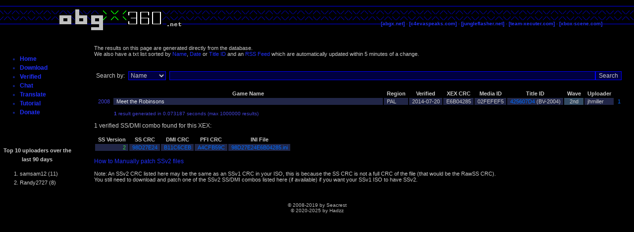

--- FILE ---
content_type: text/html; charset=UTF-8
request_url: https://abgx360.hadzz.com/verified.php?f=pressings&q=E6B04285
body_size: 2479
content:
<!DOCTYPE HTML PUBLIC "-//W3C//DTD HTML 4.01 Transitional//EN" "http://www.w3.org/TR/html4/loose.dtd">
<html>
<head>
	<meta http-equiv="Content-Type" content="text/html; charset=utf-8">
	<title>abgx360 - Verified</title>
	<link rel="stylesheet" type="text/css" href="style.css?1667835864">
	<link rel="stylesheet" type="text/css" href="tooltipstyle.css?1667835864">
	<link rel="stylesheet" type="text/css" href="verifiedstyle.css?1712933735">
	<link rel="alternate" type="application/rss+xml" href="ver_rss.xml" title="abgx360 Verified List RSS Feed">
	<script type="text/javascript" src="js.js?1667835864"></script>
</head>
<body>


<div id="master">
	<div id="logobg"></div>
	<div id="navbar">
		<a href="http://abgx.net" onClick="RecLink(this, 'Outbound Links', 'abgx.net'); return false;">[abgx.net]</a> -
		<a href="http://c4evaspeaks.com/" onClick="RecLink(this, 'Outbound Links', 'c4evaspeaks.com'); return false;">[c4evaspeaks.com]</a> -
		<a href="http://jungleflasher.net" onClick="RecLink(this, 'Outbound Links', 'jungleflasher.net'); return false;">[jungleflasher.net]</a> -
		<a href="http://team-xecuter.com" onClick="RecLink(this, 'Outbound Links', 'team-xecuter.com'); return false;">[team-xecuter.com]</a> -
		<a href="http://xbox-scene.com" onClick="RecLink(this, 'Outbound Links', 'xbox-scene.com'); return false;">[xbox-scene.com]</a>
	</div>
	<div id="logo"><img src="logo.png" alt="abgx360"></div>
	<div id="bodywrap">
		<div id="sidecol">
			<br>
			<ul>
				<li><a href="index.php">Home</a></li>
				<li><a href="download.php">Download</a></li>
				<li><a href="verified.php">Verified</a></li>
				<li><a href="./chat/">Chat</a></li>
				<li><a href="translate.php">Translate</a></li>
				<li><a href="https://www.youtube.com/watch?v=JRzuGy6IUw8" onClick="RecLink(this, 'Outbound Links', 'RickRoll'); return false;">Tutorial</a></li>
				<li><a href="donate.php">Donate</a></li>
			</ul><br>
			<br>
			<p align="center" style="color: #CCCCCC; font-size: 11px;">Top 10 uploaders over the last 90 days</p>
			<ol style="color: #CCCCCC; font-size: 11px; font-weight: normal;">
				<li>samsam12 (11)</li>
				<li>Randy2727 (8)</li>
			</ol>
		</div>
		<div id="maincol">
<p class=head>The results on this page are generated directly from the database.<br>
We also have a txt list sorted by <a href="games_by_alpha.txt" onClick="RecLink(this, 'Text Files', 'games_by_alpha.txt'); return false;">Name</a>,
<a href="games_by_date.txt" onClick="RecLink(this, 'Text Files', 'games_by_date.txt'); return false;">Date</a> or
<a href="games_by_titleid.txt" onClick="RecLink(this, 'Text Files', 'games_by_titleid.txt'); return false;">Title ID</a> and an
<a href="ver_rss.xml" onClick="RecLink(this, 'Text Files', 'ver_rss.xml'); return false;">RSS Feed</a> which are automatically updated within 5 minutes of a change.<br>
</p>
<br>
<form method="get" action="/verified.php">
<table>
	<tr>
		<td width="1%" nowrap class=vmid>Search by:</td>
		<td width="1%" class=vmid>
			<select name="f" class=pf>
				<option value="name">Name</option>
				<option value="mediaid">Media ID</option>
				<option value="xex_crc">XEX CRC</option>
				<option value="titleid">Title ID</option>
				<option value="wave">Wave</option>
				<option value="date">Date</option>
			</select>
		</td><td width="97%" class=vmid>
			<input type="text" name="q" class="w100p pf">
		</td><td width="1%" class=vmid>
			<input type="submit" value="Search" class=pf>
		</td>
	</tr>
</table>
</form>
<br>
<table width="100%"><tr><th width="1%"></th><th width="92%">Game Name</th><th width="1%">Region</th><th width="1%">Verified</th><th width="1%">XEX CRC</th><th width="1%">Media ID</th><th width="1%">Title ID</th><th width="1%">Wave</th><th width="1%">Uploader</th><th width="1%"></th></tr>
<tr class=even onMouseOver="ver_MouseOverTR(this)" onMouseOut="ver_MouseOutTR(this)"><td class=num>2008</td><td class=title><a href="/verified.php?f=pressings&amp;q=E6B04285">Meet the Robinsons</a></td><td>PAL</td><td nowrap>2014-07-20</td><td>E6B04285</td><td>02FEFEF5</td><td nowrap><a href="https://marketplace.xbox.com/en-GB/games/media/66acd000-77fe-1000-9115-d802425607d4/" onClick="RecLink(this, 'Outbound Links', 'marketplace.xbox.com'); return false;" target="_blank">425607D4</a> (BV-2004)</td><td class=w2>2nd</td><td>jhmiller</td><td style="background:#000000"><a href="/verified.php?f=pressings&amp;q=E6B04285">1</a></td></tr>
</table><p class=results><b>1</b> result generated in 0.073187 seconds (max 1000000 results)</p>
<p>1 verified SS/DMI combo found for this XEX:</p>
<table><tr><th>SS Version</th><th>SS CRC</th><th>DMI CRC</th><th>PFI CRC</th><th>INI File</th></tr>
<tr class=even onMouseOver="ver_MouseOverTR(this)" onMouseOut="ver_MouseOutTR(this)"><td class=rf>2</td><td><a href="./Apps/StealthFiles/SS_98D27E24.bin">98D27E24</a></td><td><a href="./Apps/StealthFiles/DMI_B11C6CEB.bin">B11C6CEB</a><td><a href="./Apps/StealthFiles/PFI_A4CFB59C.bin">A4CFB59C</a></td><td><a href="./Apps/verified/98D27E24E6B04285.ini">98D27E24E6B04285.ini</a></td></tr>
</table>
<p><a href="http://paste2.org/p/2127681" onClick="RecLink(this, 'Text Files', 'paste2.org-How_to_Manually_patch_SSv2_files'); return false;">How to Manually patch SSv2 files</a></p>
<p class=head>Note: An SSv2 CRC listed here may be the same as an SSv1 CRC in your ISO, this is because the SS CRC is not a full CRC of the file (that would be the RawSS CRC).<br>You still need to download and patch one of the SSv2 SS/DMI combos listed here (if available) if you want your SSv1 ISO to have SSv2.</p>
		</div>
		<div id="footer">
			<p>&copy; 2008-2019 by Seacrest<br>&copy; 2020-2025 by Hadzz</p>
		</div>
	</div>
</div>
<script type="text/javascript">
var gaJsHost = (("https:" == document.location.protocol) ? "https://ssl." : "http://www.");
document.write(unescape("%3Cscript src='" + gaJsHost + "google-analytics.com/ga.js' type='text/javascript'%3E%3C/script%3E"));
</script>
<script type="text/javascript">
try {
var pageTracker = _gat._getTracker("UA-15833360-1");
pageTracker._trackPageview();
} catch(err) {}</script>
</body>
</html>


--- FILE ---
content_type: text/css
request_url: https://abgx360.hadzz.com/style.css?1667835864
body_size: 2535
content:
a:link {
	color: #2030FF;
	text-decoration: none;
}

a:visited {
	color: #2030FF;
	text-decoration: none;
}

a:active {
	color: #00FFFF;
	text-decoration: none;
}

a:hover {
	color: #00FF00;
	text-decoration: none;
}

body {
	margin: 0px;
	padding: 0px;
	background-color: #000000;
	font-family: Verdana, Arial, Helvetica, sans-serif;
	font-size: 12px;
	text-align: center;
}

#master {
	position: relative;
	width: 100%;
	margin-left: 0px;
	margin-right: 0px;
	margin-top: 10px;
	border: 0px;
	background-color: #000000;
	text-align: left;
}

#logo {
	position: absolute;
	width:384px;
	height:53px;
	top: 0px;
	left: 0px;
	background-color: #000000;
}

#logobg {
	color: #000000;
	position: absolute;
	height:53px;
	width: 100%;
	background-color: #000000;
	background-image: url('logobg.png');
	background-repeat: repeat;	
}

#navbar {
	color: #0000FF;
	font-size: 10px;
	font-weight: bold;
	position: absolute;
	height: 12px;
	line-height: 12px;
	right: 5%;
	top: 32px;
	text-align: right;
	background-color: #000000;
}

#bodywrap {
	background-color: #000000;
	width: 100%;
	margin-top: 70px;
	position: absolute;
	padding: 0px;
}

#sidecol {
	color: #102084;
	font-weight: bold;
	line-height: 18px;
	width: 150px;
	float: left;
	background-color: #000000;
}

#gf {
	font-weight: normal;
	line-height: normal;
	margin-left: 10px;
	background-color: #000000;
}

#maincol {
	color: #CCCCCC;
	margin-left: 190px;
	margin-right: 20px;
	margin-bottom: 20px;
	background-color: #000000;
}

#footer {
	color: #BDBDBD;
	height:30px;
	clear: both;
	padding: 10px;
	text-align: center;
	background-color: #000000;
	font-size: 10px;
}

.filename {
	font-weight: bold;
	text-indent: 30px;
}

.filelinks {
	color: #102084;
	text-indent: 45px;
}

.subheader {
	text-indent: 30px;
}

.subfilename {
	font-weight: bold;
	text-indent: 60px;
}

.subfilelinks {
	color: #102084;
	text-indent: 75px;
}

.myh3 {
	font-size: 14px;
	font-weight: bold;
}

.myh2 {
	font-size: 16px;
	font-weight: bold;
}

.rndgrad_box {
	background: #000020 url(rndgrad_grad.png) repeat-x top left;
}

.rndgrad_top div {
	background: url(rndgrad_tl.png) no-repeat top left;
}

.rndgrad_top {
	background: transparent url(rndgrad_tr.png) no-repeat top right;
}

.rndgrad_bottom div {
	background: url(rndgrad_bl.png) no-repeat bottom left;
}

.rndgrad_bottom {
	background: transparent url(rndgrad_br.png) no-repeat bottom right;
}

.rndgrad_top div, .rndgrad_top, .rndgrad_bottom div, .rndgrad_bottom {
	width: 100%;
	height: 8px;
}

.rndgrad_body {
	margin: 0px 20px;
}


--- FILE ---
content_type: text/css
request_url: https://abgx360.hadzz.com/tooltipstyle.css?1667835864
body_size: 848
content:
.xstooltip {
	text-align: left;
	visibility: hidden;
	position: absolute;
	top: 0;
	left: 0;
	z-index: 9999999;
	background: #101040;
	color: #FFFFFF;
	font: normal 8pt sans-serif;
	padding: 5px 0px 5px 25px;
	border: solid 1px;
	border-color: #0000FF;
}

.xstooltip ul {
	margin: 8px 0px 0px 16px;
	padding: 0px;
}

.xstooltip li {
	margin: 0px;
	padding: 0px;
}

.xstooltip_s_menu {
	text-align: left;
	text-decoration: none;
	font-size: 100%;
	font-weight: bold;
	color: #CCCCCC;
	visibility: hidden;
	position: absolute;
	top: 0;
	left: 0;
	z-index: 1;
	background: #101040;
	font: normal 8pt sans-serif;
	padding: 3px 0px 0px 10px;
	border: solid 1px;
	border-color: #0000FF;
}

.xstooltip_s_menu a{
	font-family: verdana, arial, sans-serif;
	text-decoration: none;
	line-height: 18px;
	font-weight: bold;
	color: #CCCCCC;
	font-size: 100%;
}


--- FILE ---
content_type: text/css
request_url: https://abgx360.hadzz.com/verifiedstyle.css?1712933735
body_size: 2427
content:
th {
	font-weight:	bold;
	text-align:	center;
}

table th,
table td {
	padding:	0.1em 0.5em 0.1em 0.5em;
	margin:		0.1em;
	font-size:	11px;
	vertical-align: top;
}

td a:link {color: #006cff; text-decoration: none;}
td a:visited {color: #006cff; text-decoration: none;}
td a:active {color: #00ffff; text-decoration: none;}
td a:hover {color: #00ff00; text-decoration: none;}

.odd {
	background:	#293059;
	text-align:	left;
}

.even {
	background:	#212647;
	text-align:	left;
}

.rf {
	color:		#43da43;
	text-align:	right;
}

.w0 {background:#000000;text-align:center}
.w1 {background:#326262;text-align:center;}
.w2 {background:#324A62;text-align:center;}
.w3 {background:#323262;text-align:center;}
.w4 {background:#4A3262;text-align:center;}
.w5 {background:#623262;text-align:center;}
.w6 {background:#62324A;text-align:center;}
.w7 {background:#623232;text-align:center;}
.w8 {background:#624A32;text-align:center;}
.w9 {background:#626232;text-align:center;}
.w10 {background:#4A6232;text-align:center;}
.w11 {background:#326232;text-align:center;}
.w12 {background:#32624A;text-align:center;}
.w13 {background:#326262;text-align:center;border:1px solid #999999;}
.w14 {background:#324A62;text-align:center;border:1px solid #999999;}
.w15 {background:#323262;text-align:center;border:1px solid #999999;}
.w16 {background:#4A3262;text-align:center;border:1px solid #999999;}
.w17 {background:#623262;text-align:center;border:1px solid #999999;}
.w18 {background:#62324A;text-align:center;border:1px solid #999999;}
.w19 {background:#623232;text-align:center;border:1px solid #999999;}
.w20 {background:#624A32;text-align:center;border:1px solid #999999;}

.wxgd3 {background:#4A4A4A;text-align:center;}

.num {
	color:		#4343da;
	background:	#000000;
	text-align:	right;
}

.results {
	color:		#4343da;
	font-size:	10px;
	text-indent:	40px;
}

.vmid {
	vertical-align:	middle;
	padding:	0.2em;
	font-size:	12px;
}

.pf {
	 border:		1px solid #0000FF;
	 font-family:		Verdana, Arial, Helvetica, sans-serif;
	 font-size:		12px;
	 color:			#CCCCCC;
	 background-color:	#000040;
}

.w100p {
	width:	100%;
}

.head {
	font-size:	11px;
}

.title a:link {color: #e8eaed; text-decoration: none; display: block;}
.title a:visited {color: #e8eaed; text-decoration: none; display: block;}
.title a:active {color: #e8eaed; text-decoration: none; display: block;}
.title a:hover {color: #e8eaed; text-decoration: none; display: block;}

--- FILE ---
content_type: application/javascript
request_url: https://abgx360.hadzz.com/js.js?1667835864
body_size: 323
content:
function RecLink(link, category, action) {
	try {
		pageTracker._trackEvent(category, action);
		setTimeout('document.location = "' + link.href + '"', 100)
	} catch(err) {}
}

function ver_MouseOverTR(tr) {
	tr.style.backgroundColor='#464A6B';
}

function ver_MouseOutTR(tr) {
	tr.style.backgroundColor='';
}
